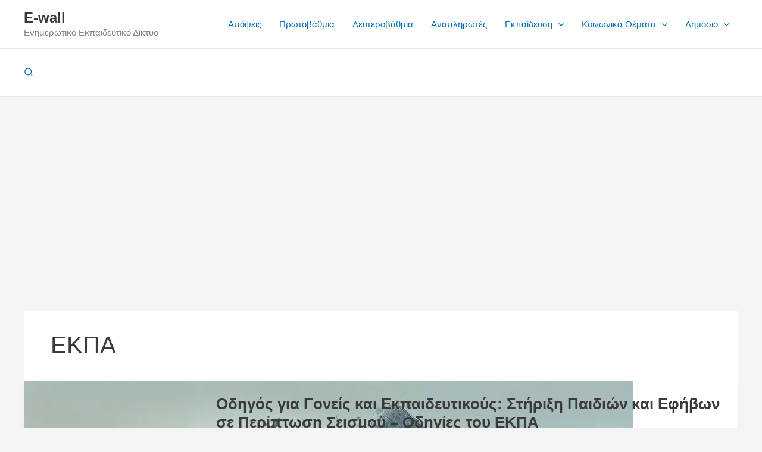

--- FILE ---
content_type: text/html; charset=utf-8
request_url: https://www.google.com/recaptcha/api2/aframe
body_size: 268
content:
<!DOCTYPE HTML><html><head><meta http-equiv="content-type" content="text/html; charset=UTF-8"></head><body><script nonce="NkFvQpuRO0zQu8Q7qY6xUA">/** Anti-fraud and anti-abuse applications only. See google.com/recaptcha */ try{var clients={'sodar':'https://pagead2.googlesyndication.com/pagead/sodar?'};window.addEventListener("message",function(a){try{if(a.source===window.parent){var b=JSON.parse(a.data);var c=clients[b['id']];if(c){var d=document.createElement('img');d.src=c+b['params']+'&rc='+(localStorage.getItem("rc::a")?sessionStorage.getItem("rc::b"):"");window.document.body.appendChild(d);sessionStorage.setItem("rc::e",parseInt(sessionStorage.getItem("rc::e")||0)+1);localStorage.setItem("rc::h",'1768997101160');}}}catch(b){}});window.parent.postMessage("_grecaptcha_ready", "*");}catch(b){}</script></body></html>

--- FILE ---
content_type: application/javascript
request_url: https://e-wall.net/wp-content/litespeed/js/4544a6f511d5958057eb671db735a883.js?ver=5a883
body_size: 699
content:
jQuery(function(c){c(".ead-iframe-wrapper").each(function(){var e,t,a,i,d,n,r=c(this),s=r.parent(".ead-document").data("viewer");"dropbox"!==(s=void 0!==s?s:"")?(e=r.find(".ead-iframe"),s=0<s.length&&s,t=e.data("src"),a=e.attr("loading"),i=!1,d=e,(i=void 0!==t&&0<t.length||void 0!==a&&"lazy"===a?!0:i)||(d=c('<iframe class="ead-iframe"></iframe>')).attr({src:e.attr("src"),style:e.attr("style"),title:e.attr("title")}),s||d.css("visibility","visible"),d.on("load",function(){c(this).parents(".ead-document").find(".ead-document-loading").css("display","none")}),i||r.html(d)):n=setInterval(function(){var e=r.find("iframe").first();0<e.length&&(e.addClass("ead-iframe"),e.on("load",function(){c(this).parents(".ead-document").find(".ead-document-loading").css("display","none")}),clearInterval(n))},250)}),c(".ead-document[data-pdf-src]").each(function(){var e=c(this),t=e.find(".ead-iframe"),a=e.data("pdfSrc"),i=e.data("viewer");if("string"==typeof a&&/^https?:\/\//i.test(a)){var i=void 0!==i&&0<a.length&&0<i.length&&i,d="pdfjs"in eadPublic&&0<eadPublic.pdfjs.length&&"built-in"===i;if(i&&("browser"===i||d))if(PDFObject.supportsPDFs||d){i={},i=d?{forcePDFJS:!0,PDFJS_URL:eadPublic.pdfjs}:{width:t.css("width"),height:t.css("height")};try{PDFObject.embed(a,e[0],i)}catch(e){console.error("PDFObject failed to embed:",e)}}else t.css("visibility","visible")}}),c(document).on("click",".ead-reload-btn",function(e){e.preventDefault();var e=c(this).parents(".ead-document"),t=e.find(".ead-iframe").attr("src");e.find(".ead-iframe").attr("src",t)})});
;

--- FILE ---
content_type: application/javascript
request_url: https://e-wall.net/wp-content/litespeed/js/2eccc3305d960f4de6685d4851710a5d.js?ver=10a5d
body_size: 810
content:
"use strict";function wp_has_service_consent(e){var n=consent_api_get_cookie(consent_api.cookie_prefix+"_consented_services");let t;try{t=JSON.parse(n)}catch(e){t={}}return t.hasOwnProperty(e)?t[e]:wp_has_consent(wp_get_service_category(e))}function wp_is_service_denied(e){var n=consent_api_get_cookie(consent_api.cookie_prefix+"_consented_services");let t;try{t=JSON.parse(n)}catch(e){t={}}return!!t.hasOwnProperty(e)&&!t[e]}function wp_set_service_consent(e,n){var t=consent_api_get_cookie(consent_api.cookie_prefix+"_consented_services");let o;try{o=JSON.parse(t)}catch(e){o={}}o[e]=n,consent_api_set_cookie(consent_api.cookie_prefix+"_consented_services",JSON.stringify(o));t={},t.service=e,t.value=n,e=new CustomEvent("wp_consent_api_status_change_service",{detail:t});document.dispatchEvent(e)}function wp_has_consent(e){let n=!1,t;t=void 0!==window.wp_consent_type?window.wp_consent_type:window.wp_fallback_consent_type;e=consent_api_get_cookie(consent_api.cookie_prefix+"_"+e);return n=!t||-1!==t.indexOf("optout")&&""===e||"allow"===e}function wp_get_service_category(n){if(consent_api.services&&Array.isArray(consent_api.services)){var t=consent_api.services;for(let e=0;e<t.length;e++)if(t[e]&&t[e].name===n&&t[e].category)return t[e].category}return"marketing"}function consent_api_set_cookie(e,n){let t=";secure";var o=consent_api.cookie_expiration,i=new Date,o=(i.setTime(i.getTime()+24*o*60*60*1e3),";expires="+i.toGMTString());"https:"!==window.location.protocol&&(t=""),document.cookie=e+"="+n+t+o+";path=/"}function consent_api_get_cookie(e){e+="=";for(var n=window.document.cookie.split(";"),t=0;t<n.length;t++){var o=n[t].trim();if(0===o.indexOf(e))return o.substring(e.length,o.length)}return""}function wp_set_consent(e,n){let t;if("allow"===n||"deny"===n){var o=consent_api_get_cookie(consent_api.cookie_prefix+"_"+e);if(consent_api_set_cookie(consent_api.cookie_prefix+"_"+e,n),o!==n){o=[];o[e]=n;try{t=new CustomEvent("wp_listen_for_consent_change",{detail:o})}catch(e){(t=document.createEvent("Event")).initEvent("wp_listen_for_consent_change",!0,!0),t.detail=o}document.dispatchEvent(t)}}}window.wp_fallback_consent_type=consent_api.consent_type,window.waitfor_consent_hook=consent_api.waitfor_consent_hook;
;